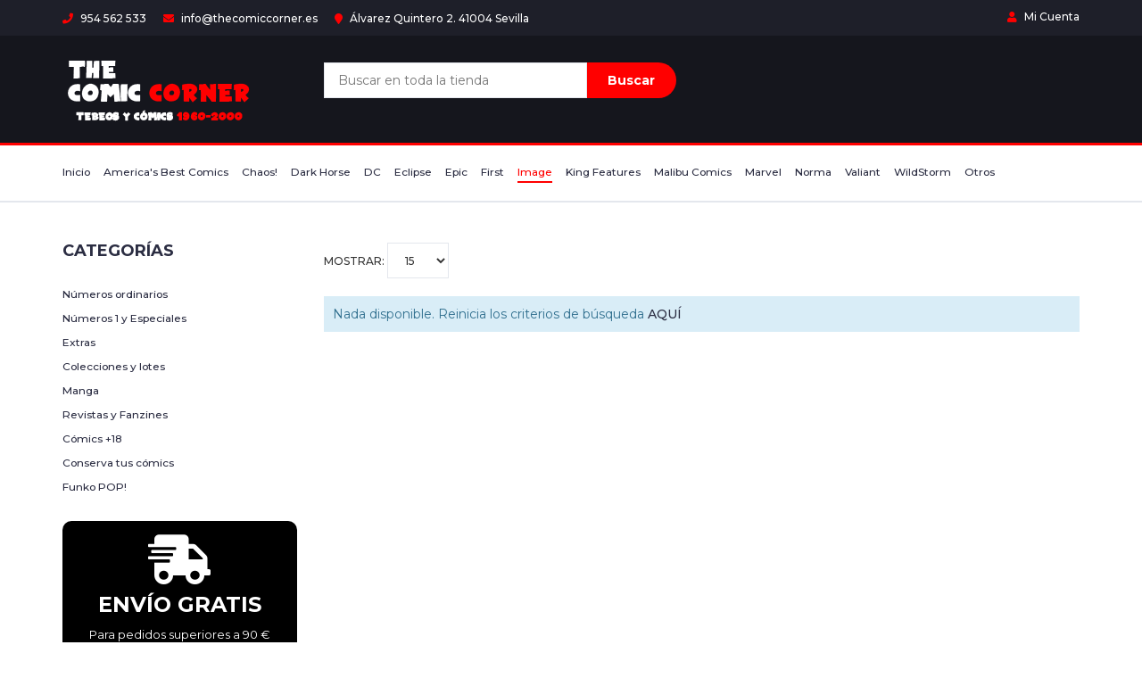

--- FILE ---
content_type: text/html; charset=UTF-8
request_url: https://www.thecomiccorner.es/index.php?s=tienda&ca=95&tag=35&col=1209
body_size: 7779
content:
<!DOCTYPE html>
<html lang="es">
	<head>
		<meta charset="utf-8">
		<meta name="viewport" content="width=device-width, initial-scale=1.0">
		<meta http-equiv="X-UA-Compatible" content="IE=edge" />
		<meta name="description" content="Tienda online especializada en cómics, todo lo que buscas de ediciones nacionales de los cómics de DC, Marvel, Eclipse, Epic..., ediciones desde 1965 a la actualidad, descatalogados y raros.">
		<meta name="keywords" content="comics,comics en sevilla,comprar comics,manga,comic europeo,merchandising,libros,novelas,figuras,comic importacion,comic en ingles,superheroes,marvel,dc comics,eclipse comics,top cow,epic comics,image comics,wildstorm comics,zinco,forum,planeta,panini-comics,tienda de comics,superman,spiderman,liga de la justicia,wonder woman,aquaman,batman,joker,iron man,vengadores,capitan america,thor,hulk">
		<meta name="robots" content="index, follow">
		<meta name="author" content="La Huerta Atómica - www.lahuertaatomica.es">
		 <!-- The above 3 meta tags *must* come first in the head; any other head content must come *after* these tags -->
		<title>The Comic Corner | Tebeos y Cómics | Sevilla</title>
		<!-- Google font -->
		<link href="https://fonts.googleapis.com/css?family=Montserrat:400,500,700" rel="stylesheet">
		<!-- Bootstrap -->
		<link type="text/css" rel="stylesheet" href="css/bootstrap.min.css"/>
		<!-- Slick -->
		<link type="text/css" rel="stylesheet" href="css/slick.css"/>
		<link type="text/css" rel="stylesheet" href="css/slick-theme.css"/>
		<!-- nouislider -->
		<link type="text/css" rel="stylesheet" href="css/nouislider.min.css"/>
		<!-- Font Awesome Icon -->
		<link rel="stylesheet" href="css/font-awesome.min.css">
		<link rel="stylesheet" href="https://use.fontawesome.com/releases/v5.5.0/css/all.css" integrity="sha384-B4dIYHKNBt8Bc12p+WXckhzcICo0wtJAoU8YZTY5qE0Id1GSseTk6S+L3BlXeVIU" crossorigin="anonymous">
		<!-- Custom stlylesheet -->
		<link type="text/css" rel="stylesheet" href="css/style.css"/>
		<link type="text/css" rel="stylesheet" href="css/lha.css"/>
		<!-- Favicon -->
		<link rel="apple-touch-icon" sizes="57x57" href="img/favicon/apple-icon-57x57.png">
		<link rel="apple-touch-icon" sizes="60x60" href="img/favicon/apple-icon-60x60.png">
		<link rel="apple-touch-icon" sizes="72x72" href="img/favicon/apple-icon-72x72.png">
		<link rel="apple-touch-icon" sizes="76x76" href="img/favicon/apple-icon-76x76.png">
		<link rel="apple-touch-icon" sizes="114x114" href="img/favicon/apple-icon-114x114.png">
		<link rel="apple-touch-icon" sizes="120x120" href="img/favicon/apple-icon-120x120.png">
		<link rel="apple-touch-icon" sizes="144x144" href="img/favicon/apple-icon-144x144.png">
		<link rel="apple-touch-icon" sizes="152x152" href="img/favicon/apple-icon-152x152.png">
		<link rel="apple-touch-icon" sizes="180x180" href="img/favicon/apple-icon-180x180.png">
		<link rel="icon" type="image/png" sizes="192x192" href="img/favicon/android-icon-192x192.png">
		<link rel="icon" type="image/png" sizes="32x32" href="img/favicon/favicon-32x32.png">
		<link rel="icon" type="image/png" sizes="96x96" href="img/favicon/favicon-96x96.png">
		<link rel="icon" type="image/png" sizes="16x16" href="img/favicon/favicon-16x16.png">
		<link rel="manifest" href="img/favicon/manifest.json">
		<meta name="msapplication-TileColor" content="#ffffff">
		<meta name="msapplication-TileImage" content="img/favicon/ms-icon-144x144.png">
		<meta name="theme-color" content="#ffffff">
		<!-- HTML5 shim and Respond.js for IE8 support of HTML5 elements and media queries -->
		<!-- WARNING: Respond.js doesn't work if you view the page via file:// -->
		<!--[if lt IE 9]>
		  <script src="https://oss.maxcdn.com/html5shiv/3.7.3/html5shiv.min.js"></script>
		  <script src="https://oss.maxcdn.com/respond/1.4.2/respond.min.js"></script>
		<![endif]-->
	</head>
	<body>
		<div id="fb-root"></div>
		<script>(function(d, s, id) {
		  var js, fjs = d.getElementsByTagName(s)[0];
		  if (d.getElementById(id)) return;
		  js = d.createElement(s); js.id = id;
		  js.src = 'https://connect.facebook.net/es_ES/sdk.js#xfbml=1&version=v3.2&appId=375264343329&autoLogAppEvents=1';
		  fjs.parentNode.insertBefore(js, fjs);
		}(document, 'script', 'facebook-jssdk'));</script>
		<!-- HEADER -->
		<header>
			<!-- TOP HEADER -->
			<div id="top-header">
				<div class="container movil-no">
					<ul class="header-links pull-left">
						<li><a href="tel:954562533"><i class="fas fa-phone"></i> 954 562 533</a></li>
						<li><a href="mailto:info@thecomiccorner.es"><i class="fas fa-envelope"></i></i> info@thecomiccorner.es</a></li>
						<li><a href="https://goo.gl/maps/je4HMiSXtx52#" target="_blank"><i class="fas fa-map-marker"></i> Álvarez Quintero 2. 41004 Sevilla</a></li>
					</ul>
					<ul class="header-links pull-right dropdown small">
												<li><a href="#" data-toggle="modal" data-target="#exampleModal"><i class="fas fa-user"></i> Mi Cuenta</a></li>
											</ul>
				</div>
			</div>
			<!-- /TOP HEADER -->
			<!-- MAIN HEADER -->
			<div id="header">
				<!-- container -->
				<div class="container">
					<!-- row -->
					<div class="row">
						<!-- LOGO -->
						<div class="col-md-3">
							<div class="header-logo">
								<a href="index.php" class="logo">
									<img src="./img/logo.png" alt="">
								</a>
							</div>
						</div>
						<!-- /LOGO -->
						<!-- SEARCH BAR -->
						<div class="col-md-6">
							<div class="header-search">
								<form method="get" action="index.php">
									<input type="hidden" name="s" value="tienda">
									<!--
									<input type="hidden" name="se" value="">
									<input type="hidden" name="ca" value="">
								-->
									<input class="input movil-100 " name="q" id="q" placeholder="Buscar en toda la tienda">
									<button class="search-btn movil-no">Buscar</button>
								</form>
							</div>
						</div>
						<!-- /SEARCH BAR -->
						<!-- ACCOUNT -->
						<div class="col-md-3 clearfix">
							<div class="header-ctn">
								<!-- Wishlist -->
																<!-- /Wishlist -->
								<!-- Cart -->
																<!-- /Cart -->
								<!-- Menu Toogle -->
								<div class="menu-toggle">
									<a href="#">
										<i class="fa fa-bars"></i>
										<span>Menu</span>
									</a>
								</div>
								<!-- /Menu Toogle -->
							</div>
						</div>
						<!-- /ACCOUNT -->
					</div>
					<!-- row -->
				</div>
				<!-- container -->
			</div>
			<!-- /MAIN HEADER -->
		</header>
		<!-- /HEADER -->
		<!-- NAVIGATION -->
		<nav id="navigation">
			<!-- container -->
			<div class="container">
				<!-- responsive-nav -->
				<div id="responsive-nav">
					<!-- NAV -->
					<ul class="main-nav nav navbar-nav small">
						<li style="margin: 0px 15px 0px 0px !important;" ><a href="index.php?s=tienda">Inicio</a></li>
												<li style="margin: 0px 15px 0px 0px !important;" >
							<a href="index.php?s=tienda&tag=60">America's Best Comics</a>
						</li>
												<li style="margin: 0px 15px 0px 0px !important;" >
							<a href="index.php?s=tienda&tag=43">Chaos!</a>
						</li>
												<li style="margin: 0px 15px 0px 0px !important;" >
							<a href="index.php?s=tienda&tag=61">Dark Horse</a>
						</li>
												<li style="margin: 0px 15px 0px 0px !important;" >
							<a href="index.php?s=tienda&tag=33">DC</a>
						</li>
												<li style="margin: 0px 15px 0px 0px !important;" >
							<a href="index.php?s=tienda&tag=30">Eclipse</a>
						</li>
												<li style="margin: 0px 15px 0px 0px !important;" >
							<a href="index.php?s=tienda&tag=29">Epic</a>
						</li>
												<li style="margin: 0px 15px 0px 0px !important;" >
							<a href="index.php?s=tienda&tag=37">First</a>
						</li>
												<li style="margin: 0px 15px 0px 0px !important;" class="active">
							<a href="index.php?s=tienda&tag=35">Image</a>
						</li>
												<li style="margin: 0px 15px 0px 0px !important;" >
							<a href="index.php?s=tienda&tag=58">King Features</a>
						</li>
												<li style="margin: 0px 15px 0px 0px !important;" >
							<a href="index.php?s=tienda&tag=56">Malibu Comics</a>
						</li>
												<li style="margin: 0px 15px 0px 0px !important;" >
							<a href="index.php?s=tienda&tag=31">Marvel</a>
						</li>
												<li style="margin: 0px 15px 0px 0px !important;" >
							<a href="index.php?s=tienda&tag=34">Norma</a>
						</li>
												<li style="margin: 0px 15px 0px 0px !important;" >
							<a href="index.php?s=tienda&tag=57">Valiant</a>
						</li>
												<li style="margin: 0px 15px 0px 0px !important;" >
							<a href="index.php?s=tienda&tag=40">WildStorm</a>
						</li>
												<li style="margin: 0px 0px 0px 0px !important;"><a href="index.php?s=tienda&otros=otros">Otros</a></li>
					</ul>
					<!-- /NAV -->
				</div>
				<!-- /responsive-nav -->
			</div>
			<!-- /container -->
		</nav>
		<!-- /NAVIGATION -->
		<!-- SECTION -->
		<!-- SECTION -->
<div class="section">
	<!-- container -->
	<div class="container">
		<!-- row -->
		<div class="row">
						<!-- ASIDE -->
			<div id="aside" class="col-md-3">
				<!-- aside Widget -->
				<div class="aside">
					<h3 class="aside-title">Categorías</h3>
					<div class="displaydesplegable">
						<form class="col-lg-12 d-sm-none" method="get" action="index.php" name="formulario">
							<div class="form-group">
								<div class="form-row">
									<input type="hidden" name="s" value="tienda">
																		<input type="hidden" name="tag" value="35">
																											<input type="hidden" name="col" value="1209">
																											<div class="col-md-6">
										<select class="form-control" name="ca" id="ca" onChange="this.form.submit()">
											<option value="0">Filtrar</option>
											<option value="71" >Números ordinarios</option>
											<option value="67" >Números 1 y Especiales</option>
											<option value="68" >Extras</option>
											<option value="69" >Colecciones y lotes</option>
											<option value="95" selected>Manga</option>
											<option value="101" >Revistas y Fanzines</option>
											<option value="97" >Cómics +18</option>
											<option value="97" >Conserva tus cómics</option>
											<option value="100" >Funko POP!</option>
										</select>
									</div>
								</div>
							</div>
						</form>
					</div>
					<div class="displaylistado">
						<p class="small"><a href="index.php?s=tienda&ca=71&tag=35&col=1209">Números ordinarios</a></p>
						<p class="small"><a href="index.php?s=tienda&ca=67&tag=35&col=1209">Números 1 y Especiales</a></p>
						<p class="small"><a href="index.php?s=tienda&ca=68&tag=35&col=1209">Extras</a></p>
						<p class="small"><a href="index.php?s=tienda&ca=69&tag=35&col=1209">Colecciones y lotes</a></p>
						<p class="small"><a href="index.php?s=tienda&ca=95&tag=35&col=1209">Manga</a></p>
						<p class="small"><a href="index.php?s=tienda&ca=101&tag=35&col=1209">Revistas y Fanzines</a></p>
						<p class="small"><a href="index.php?s=tienda&ca=97&tag=35&col=1209">Cómics +18</a></p>
						<p class="small"><a href="index.php?s=tienda&ca=105&tag=35&col=1209">Conserva tus cómics</a></p>
						<p class="small"><a href="index.php?s=tienda&ca=100&tag=35&col=1209">Funko POP!</a></p>
					</div>
					<div style="color: red; margin-top: 30px; border-radius: 10px; padding: 15px; text-align: center; background-color: #000; color: #fff">
						<div><i class="fas fa-shipping-fast fa-4x"></i><h3 style="margin-top: 10px; color: #fff;">ENVÍO GRATIS</h3><span style="font-size: 13px;">Para pedidos superiores a 90 &euro;</span></div>
					</div>
					<div style="color: red; margin-top: 30px; border: 1px solid red; border-radius: 10px; padding: 15px; font-size: 13px">
						<h4 style="text-align: center; color: red;">Guía de conservación</h4>
						<i class="fas fa-star"></i> 
						<i class="far fa-star"></i> 
						<i class="far fa-star"></i> 
						<i class="far fa-star"></i> 
						<i class="far fa-star"></i> <span class="small">Defectuoso (0.5 a 2)</span><br>
						<i class="fas fa-star"></i> 
						<i class="fas fa-star"></i> 
						<i class="far fa-star"></i> 
						<i class="far fa-star"></i> 
						<i class="far fa-star"></i> <span class="small">Algún defecto (2.5 a 4.5)</span>
						<br>
						<i class="fas fa-star"></i> 
						<i class="fas fa-star"></i> 
						<i class="fas fa-star"></i> 
						<i class="far fa-star"></i> 
						<i class="far fa-star"></i> <span class="small">Normal (5 a 7.5)</span>
						<br>
						<i class="fas fa-star"></i> 
						<i class="fas fa-star"></i> 
						<i class="fas fa-star"></i> 
						<i class="fas fa-star"></i> 
						<i class="far fa-star"></i> <span class="small">Bueno (8 a 9.4)</span>
						<br>
						<i class="fas fa-star"></i> 
						<i class="fas fa-star"></i> 
						<i class="fas fa-star"></i> 
						<i class="fas fa-star"></i> 
						<i class="fas fa-star"></i> <span class="small">Muy bueno (9.6 a 9.9)</span>
						<p class="text-center" style="margin: 10px 0 0 0; font-size: 12px;">Calificaciones basadas en <a href="https://www.cgccomics.com/comic-grading/grading-scale/" target="_blank">CGC</a></p>
					</div>
				</div>
				<!-- /aside Widget -->
				<!-- aside Widget -->
								<div class="aside">
					<h3 class="aside-title">Colecciones</h3>
					<div class="displaydesplegable">
						<form class="col-lg-12 d-sm-none" method="get" action="index.php" name="formulario">
							<div class="form-group">
								<div class="form-row">
									<input type="hidden" name="s" value="tienda">
																		<input type="hidden" name="tag" value="35">
																											<input type="hidden" name="col" value="1209">
																											<div class="col-md-6 m-0 mr-1 p-0">
										<select class="form-control text-sm mb-1" name="col" id="col" onChange="this.form.submit()">
											<option value="0">Filtrar por colecciones</option>
																						<option value="263" >
											Ascensión. Ivrea 2000											</option>
																						<option value="1192" >
											Ascension. Planeta DeAgostini 2000											</option>
																						<option value="1193" >
											Astro City v2. World Comics 1999											</option>
																						<option value="1211" >
											Astro City. World Comics 1997											</option>
																						<option value="267" >
											Badrock and Company. World Comics 1996											</option>
																						<option value="268" >
											Battle Chasers: El Retorno. Planeta DeAgostini 2002											</option>
																						<option value="1195" >
											Black & White. World Comics 1996											</option>
																						<option value="822" >
											Blood Pool. World Comics 1997											</option>
																						<option value="984" >
											Bloodwulf. World Comics 1996											</option>
																						<option value="1196" >
											Brigade. World Comics 1955											</option>
																						<option value="999" >
											Codename: Stryke Force. World Comics 1995											</option>
																						<option value="894" >
											Colección Prestigio v2. Forum 1995											</option>
																						<option value="458" >
											Curse of The Spawn. World Comics 1997											</option>
																						<option value="276" >
											Cyberforce / Codename: Stryke Force. World Comics 1996											</option>
																						<option value="277" >
											Cyberforce Orígenes. Cyblade. World Comics 1995											</option>
																						<option value="275" >
											Cyberforce. World Comics 1994											</option>
																						<option value="991" >
											Darkminds v2. Planeta DeAgostini 2004											</option>
																						<option value="1185" >
											Darkminds. Planeta DeAgostini 2001											</option>
																						<option value="459" >
											Deathblow II. World Comics 1996											</option>
																						<option value="975" >
											Defcon 4. World Comics 1997											</option>
																						<option value="1210" >
											Desperadoes. World Comics 1999											</option>
																						<option value="284" >
											DV8. World Comics 1997											</option>
																						<option value="347" >
											Especiales Image. World Comics 1996											</option>
																						<option value="1006" >
											Extreme Sacrifice. World Comics 1997											</option>
																						<option value="290" >
											Fathom. Killian's Tide. Planeta DeAgostini 2002											</option>
																						<option value="978" >
											Fathom. Planeta DeAgostini 2000											</option>
																						<option value="571" >
											Felon. Planeta DeAgostini 2003											</option>
																						<option value="461" >
											Fire From Heaven. World Comics 1997											</option>
																						<option value="648" >
											Imageplus. World Comics 1995											</option>
																						<option value="817" >
											Kin. Planeta DeAgostini 2001											</option>
																						<option value="852" >
											Micronautas. Aleta/Recerca 2006											</option>
																						<option value="979" >
											Midnight Nation. Planeta DeAgostini 2002											</option>
																						<option value="592" >
											New Men. World Comics 1995											</option>
																						<option value="591" >
											Noble Causes. Planeta DeAgostini 2003											</option>
																						<option value="896" >
											Powers. Planeta DeAgostini 2002											</option>
																						<option value="587" >
											Prophet. World Comics 1995											</option>
																						<option value="980" >
											Ripclaw v2. World Comics 1996											</option>
																						<option value="319" >
											Ripclaw. World Comics 1996											</option>
																						<option value="1209" selected>
											Rising Stars. Planeta DeAgostini 2000											</option>
																						<option value="1007" >
											Sam & Twitch v2. World Comics 2002											</option>
																						<option value="1008" >
											Sam & Twitch. World Comics 2000											</option>
																						<option value="322" >
											Savage Dragon. Aleta 2004											</option>
																						<option value="456" >
											Shadows of Spawn. Planeta DeAgostini 2000											</option>
																						<option value="977" >
											Shattered Image. World Comics 1997											</option>
																						<option value="509" >
											Shock Rockets. Dolmen 2001											</option>
																						<option value="1167" >
											Spawn v2. World Comics 2002											</option>
																						<option value="327" >
											Spawn. The Dark Ages. World Comics 2001											</option>
																						<option value="457" >
											Spawn. The Undead. World Comics 2001											</option>
																						<option value="1145" >
											Spawn. Vid 1998											</option>
																						<option value="326" >
											Spawn. World Comics 1994											</option>
																						<option value="331" >
											Supreme. World Comics 1995											</option>
																						<option value="1165" >
											Tales of the Witchblade. Planeta DeAgostini 2000											</option>
																						<option value="345" >
											Team Youngblood. World Comics 1995											</option>
																						<option value="1003" >
											Tech Jacket. Aleta 2004											</option>
																						<option value="1187" >
											The Creech. World Comics 1998											</option>
																						<option value="658" >
											The Darkness. Ivrea 1998											</option>
																						<option value="279" >
											The Darkness. Planeta DeAgostini 2000											</option>
																						<option value="565" >
											The Deadly Duo. World Comics 1996											</option>
																						<option value="323" >
											The Savage Dragon. World Comics 1994											</option>
																						<option value="1012" >
											The Tenth v2. World Comics 1999											</option>
																						<option value="1208" >
											The Tenth. World Comics 1998											</option>
																						<option value="337" >
											Violent Messiahs. Planeta DeAgostini 2003											</option>
																						<option value="1166" >
											Warlands. Planeta DeAgostini 2001											</option>
																						<option value="812" >
											Weapon Zero. World Comics 1997											</option>
																						<option value="463" >
											WildC.A.T.S. World Comics 1994											</option>
																						<option value="1164" >
											Witchblade. Ivrea 1998											</option>
																						<option value="657" >
											Witchblade. Ivrea 1999											</option>
																						<option value="338" >
											Witchblade. World Comics 1997											</option>
																						<option value="573" >
											Youngblood / X-Force. Planeta DeAgostini 1997											</option>
																						<option value="344" >
											Youngblood. World Comics 1994											</option>
																					</select>
									</div>
								</div>
							</div>
						</form>
					</div>
					<div class="displaylistado">
													<p class="small"><a href="index.php?s=tienda&ca=95&tag=35&col=263">Ascensión. Ivrea 2000</a></p>
													<p class="small"><a href="index.php?s=tienda&ca=95&tag=35&col=1192">Ascension. Planeta DeAgostini 2000</a></p>
													<p class="small"><a href="index.php?s=tienda&ca=95&tag=35&col=1193">Astro City v2. World Comics 1999</a></p>
													<p class="small"><a href="index.php?s=tienda&ca=95&tag=35&col=1211">Astro City. World Comics 1997</a></p>
													<p class="small"><a href="index.php?s=tienda&ca=95&tag=35&col=267">Badrock and Company. World Comics 1996</a></p>
													<p class="small"><a href="index.php?s=tienda&ca=95&tag=35&col=268">Battle Chasers: El Retorno. Planeta DeAgostini 2002</a></p>
													<p class="small"><a href="index.php?s=tienda&ca=95&tag=35&col=1195">Black & White. World Comics 1996</a></p>
													<p class="small"><a href="index.php?s=tienda&ca=95&tag=35&col=822">Blood Pool. World Comics 1997</a></p>
													<p class="small"><a href="index.php?s=tienda&ca=95&tag=35&col=984">Bloodwulf. World Comics 1996</a></p>
													<p class="small"><a href="index.php?s=tienda&ca=95&tag=35&col=1196">Brigade. World Comics 1955</a></p>
													<p class="small"><a href="index.php?s=tienda&ca=95&tag=35&col=999">Codename: Stryke Force. World Comics 1995</a></p>
													<p class="small"><a href="index.php?s=tienda&ca=95&tag=35&col=894">Colección Prestigio v2. Forum 1995</a></p>
													<p class="small"><a href="index.php?s=tienda&ca=95&tag=35&col=458">Curse of The Spawn. World Comics 1997</a></p>
													<p class="small"><a href="index.php?s=tienda&ca=95&tag=35&col=276">Cyberforce / Codename: Stryke Force. World Comics 1996</a></p>
													<p class="small"><a href="index.php?s=tienda&ca=95&tag=35&col=277">Cyberforce Orígenes. Cyblade. World Comics 1995</a></p>
													<p class="small"><a href="index.php?s=tienda&ca=95&tag=35&col=275">Cyberforce. World Comics 1994</a></p>
													<p class="small"><a href="index.php?s=tienda&ca=95&tag=35&col=991">Darkminds v2. Planeta DeAgostini 2004</a></p>
													<p class="small"><a href="index.php?s=tienda&ca=95&tag=35&col=1185">Darkminds. Planeta DeAgostini 2001</a></p>
													<p class="small"><a href="index.php?s=tienda&ca=95&tag=35&col=459">Deathblow II. World Comics 1996</a></p>
													<p class="small"><a href="index.php?s=tienda&ca=95&tag=35&col=975">Defcon 4. World Comics 1997</a></p>
													<p class="small"><a href="index.php?s=tienda&ca=95&tag=35&col=1210">Desperadoes. World Comics 1999</a></p>
													<p class="small"><a href="index.php?s=tienda&ca=95&tag=35&col=284">DV8. World Comics 1997</a></p>
													<p class="small"><a href="index.php?s=tienda&ca=95&tag=35&col=347">Especiales Image. World Comics 1996</a></p>
													<p class="small"><a href="index.php?s=tienda&ca=95&tag=35&col=1006">Extreme Sacrifice. World Comics 1997</a></p>
													<p class="small"><a href="index.php?s=tienda&ca=95&tag=35&col=290">Fathom. Killian's Tide. Planeta DeAgostini 2002</a></p>
													<p class="small"><a href="index.php?s=tienda&ca=95&tag=35&col=978">Fathom. Planeta DeAgostini 2000</a></p>
													<p class="small"><a href="index.php?s=tienda&ca=95&tag=35&col=571">Felon. Planeta DeAgostini 2003</a></p>
													<p class="small"><a href="index.php?s=tienda&ca=95&tag=35&col=461">Fire From Heaven. World Comics 1997</a></p>
													<p class="small"><a href="index.php?s=tienda&ca=95&tag=35&col=648">Imageplus. World Comics 1995</a></p>
													<p class="small"><a href="index.php?s=tienda&ca=95&tag=35&col=817">Kin. Planeta DeAgostini 2001</a></p>
													<p class="small"><a href="index.php?s=tienda&ca=95&tag=35&col=852">Micronautas. Aleta/Recerca 2006</a></p>
													<p class="small"><a href="index.php?s=tienda&ca=95&tag=35&col=979">Midnight Nation. Planeta DeAgostini 2002</a></p>
													<p class="small"><a href="index.php?s=tienda&ca=95&tag=35&col=592">New Men. World Comics 1995</a></p>
													<p class="small"><a href="index.php?s=tienda&ca=95&tag=35&col=591">Noble Causes. Planeta DeAgostini 2003</a></p>
													<p class="small"><a href="index.php?s=tienda&ca=95&tag=35&col=896">Powers. Planeta DeAgostini 2002</a></p>
													<p class="small"><a href="index.php?s=tienda&ca=95&tag=35&col=587">Prophet. World Comics 1995</a></p>
													<p class="small"><a href="index.php?s=tienda&ca=95&tag=35&col=980">Ripclaw v2. World Comics 1996</a></p>
													<p class="small"><a href="index.php?s=tienda&ca=95&tag=35&col=319">Ripclaw. World Comics 1996</a></p>
													<p class="small"><a href="index.php?s=tienda&ca=95&tag=35&col=1209">Rising Stars. Planeta DeAgostini 2000</a></p>
													<p class="small"><a href="index.php?s=tienda&ca=95&tag=35&col=1007">Sam & Twitch v2. World Comics 2002</a></p>
													<p class="small"><a href="index.php?s=tienda&ca=95&tag=35&col=1008">Sam & Twitch. World Comics 2000</a></p>
													<p class="small"><a href="index.php?s=tienda&ca=95&tag=35&col=322">Savage Dragon. Aleta 2004</a></p>
													<p class="small"><a href="index.php?s=tienda&ca=95&tag=35&col=456">Shadows of Spawn. Planeta DeAgostini 2000</a></p>
													<p class="small"><a href="index.php?s=tienda&ca=95&tag=35&col=977">Shattered Image. World Comics 1997</a></p>
													<p class="small"><a href="index.php?s=tienda&ca=95&tag=35&col=509">Shock Rockets. Dolmen 2001</a></p>
													<p class="small"><a href="index.php?s=tienda&ca=95&tag=35&col=1167">Spawn v2. World Comics 2002</a></p>
													<p class="small"><a href="index.php?s=tienda&ca=95&tag=35&col=327">Spawn. The Dark Ages. World Comics 2001</a></p>
													<p class="small"><a href="index.php?s=tienda&ca=95&tag=35&col=457">Spawn. The Undead. World Comics 2001</a></p>
													<p class="small"><a href="index.php?s=tienda&ca=95&tag=35&col=1145">Spawn. Vid 1998</a></p>
													<p class="small"><a href="index.php?s=tienda&ca=95&tag=35&col=326">Spawn. World Comics 1994</a></p>
													<p class="small"><a href="index.php?s=tienda&ca=95&tag=35&col=331">Supreme. World Comics 1995</a></p>
													<p class="small"><a href="index.php?s=tienda&ca=95&tag=35&col=1165">Tales of the Witchblade. Planeta DeAgostini 2000</a></p>
													<p class="small"><a href="index.php?s=tienda&ca=95&tag=35&col=345">Team Youngblood. World Comics 1995</a></p>
													<p class="small"><a href="index.php?s=tienda&ca=95&tag=35&col=1003">Tech Jacket. Aleta 2004</a></p>
													<p class="small"><a href="index.php?s=tienda&ca=95&tag=35&col=1187">The Creech. World Comics 1998</a></p>
													<p class="small"><a href="index.php?s=tienda&ca=95&tag=35&col=658">The Darkness. Ivrea 1998</a></p>
													<p class="small"><a href="index.php?s=tienda&ca=95&tag=35&col=279">The Darkness. Planeta DeAgostini 2000</a></p>
													<p class="small"><a href="index.php?s=tienda&ca=95&tag=35&col=565">The Deadly Duo. World Comics 1996</a></p>
													<p class="small"><a href="index.php?s=tienda&ca=95&tag=35&col=323">The Savage Dragon. World Comics 1994</a></p>
													<p class="small"><a href="index.php?s=tienda&ca=95&tag=35&col=1012">The Tenth v2. World Comics 1999</a></p>
													<p class="small"><a href="index.php?s=tienda&ca=95&tag=35&col=1208">The Tenth. World Comics 1998</a></p>
													<p class="small"><a href="index.php?s=tienda&ca=95&tag=35&col=337">Violent Messiahs. Planeta DeAgostini 2003</a></p>
													<p class="small"><a href="index.php?s=tienda&ca=95&tag=35&col=1166">Warlands. Planeta DeAgostini 2001</a></p>
													<p class="small"><a href="index.php?s=tienda&ca=95&tag=35&col=812">Weapon Zero. World Comics 1997</a></p>
													<p class="small"><a href="index.php?s=tienda&ca=95&tag=35&col=463">WildC.A.T.S. World Comics 1994</a></p>
													<p class="small"><a href="index.php?s=tienda&ca=95&tag=35&col=1164">Witchblade. Ivrea 1998</a></p>
													<p class="small"><a href="index.php?s=tienda&ca=95&tag=35&col=657">Witchblade. Ivrea 1999</a></p>
													<p class="small"><a href="index.php?s=tienda&ca=95&tag=35&col=338">Witchblade. World Comics 1997</a></p>
													<p class="small"><a href="index.php?s=tienda&ca=95&tag=35&col=573">Youngblood / X-Force. Planeta DeAgostini 1997</a></p>
													<p class="small"><a href="index.php?s=tienda&ca=95&tag=35&col=344">Youngblood. World Comics 1994</a></p>
											</div>
				</div>
								<!-- /aside Widget -->
				<!-- aside Widget -->
				<!--
				<div class="aside">
					<h3 class="aside-title">Price</h3>
					<div class="price-filter">
						<div id="price-slider"></div>
						<div class="input-number price-min">
							<input id="price-min" type="number">
							<span class="qty-up">+</span>
							<span class="qty-down">-</span>
						</div>
						<span>-</span>
						<div class="input-number price-max">
							<input id="price-max" type="number">
							<span class="qty-up">+</span>
							<span class="qty-down">-</span>
						</div>
					</div>
				</div>
				-->
				<!-- /aside Widget -->
			</div>
			<!-- /ASIDE -->
			<!-- STORE -->
			<div id="store" class="col-md-9">
				<!-- store top filter -->
				<div class="store-filter clearfix">
					<div class="store-sort">
						<!--<label>
							Sort By:
							<select class="input-select">
								<option value="0">Popular</option>
								<option value="1">Position</option>
							</select>
						</label>-->
						<form method="get" action="index.php" name="formulario">
							<input type="hidden" name="s" value="tienda">
																						<input type="hidden" name="ca" value="95">
																						<input type="hidden" name="tag" value="35">
																						<input type="hidden" name="col" value="1209">
																							<label>Mostrar:
								<select class="input-select" name="show" id="show" onChange="this.form.submit()">
									<option value="15">15</option>
									<option value="30">30</option>
									<option value="45">45</option>
								</select>
															</label>
						</form>								
					</div>
				</div>
				<!-- /store top filter -->
				<!-- store products -->
															<p class="alert-info" style="padding: 10px;">Nada disponible. Reinicia los criterios de búsqueda <a href="index.php?s=tienda">AQUÍ</a></p>
												</div>
			<!-- /STORE -->
		</div>
		<!-- /row -->
	</div>
	<!-- /container -->
</div>
<!-- /SECTION -->		<!-- /SECTION -->
		<!-- NEWSLETTER -->
		<div id="newsletter" class="section">
			<!-- container -->
			<div class="container">
				<!-- row -->
				<div class="row">
					<div class="col-md-12">
						<div class="newsletter">
							<ul class="newsletter-follow">
								<li>
									<a href="https://www.facebook.com/thecomiccornersevilla/" target="_blank"><i class="fab fa-facebook-f fa-lg"></i></a>
								</li>
								<li>
									<a href="https://twitter.com/TheComicCornerS" target="_blank"><i class="fab fa-twitter fa-lg"></i></a>
								</li>
								<!--<li>
									<a href="https://www.instagram.com/numispliego/" target="_blank"><i class="fab fa-instagram fa-lg"></i></a>
								</li>
								<li>
									<a href="https://plus.google.com/+NumismaticaPliegoSevilla" target="_blank"><i class="fab fa-google-plus-g fa-lg"></i></i></a>
								</li>-->
							</ul>
						</div>
					</div>
				</div>
				<!-- /row -->
			</div>
			<!-- /container -->
		</div>
		<!-- /NEWSLETTER -->
		<!-- FOOTER -->
		<footer id="footer">
			<!-- top footer -->
			<div class="section">
				<!-- container -->
				<div class="container">
					<!-- row -->
					<div class="row">
						<div class="col-md-6 col-xs-12">
							<div class="footer">
								<h3 class="footer-title">Somos...</h3>
								<p><strong>... The Comic Corner</strong> forma parte de <strong>PLIEGO - Numismática y Coleccionismo, S.L.</strong>, grupo dedicado al coleccionismo desde 1974.</p>
								<ul class="footer-links">
									<li><a href="https://goo.gl/maps/je4HMiSXtx52#" target="_blank"><i class="fa fa-map-marker"></i>Álvarez Quintero, 2 · Sevilla</a></li>
									<li><a href="tel:954562533"><i class="fa fa-phone"></i>954 562 533</a></li>
									<li><a href="mailto:info@thecomiccorner.es"><i class="fa fa-envelope"></i>info@thecomiccorner.es</a></li>
								</ul>
							</div>
						</div>
						<!--
						<div class="col-md-3 col-xs-6">
							<div class="footer">
								<h3 class="footer-title">Servicios</h3>
								<ul class="footer-links">
									<li><a href="#">My Account</a></li>
									<li><a href="#">View Cart</a></li>
									<li><a href="#">Wishlist</a></li>
									<li><a href="#">Track My Order</a></li>
									<li><a href="#">Help</a></li>
								</ul>
							</div>
						</div>
						-->
						<div class="clearfix visible-xs"></div>
						<div class="col-md-3 col-xs-6">
							<div class="footer">
								<h3 class="footer-title">Info</h3>
								<ul class="footer-links">
									<li><a href="index.php?s=avisos&txt=qs">Quiénes somos</a></li>
									<li><a href="index.php?s=avisos&txt=cg">Condiciones</a></li>
									<li><a href="index.php?s=avisos&txt=pp">Privacidad</a></li>
									<li><a href="index.php?s=avisos&txt=al">Aviso Legal</a></li>
								</ul>
							</div>
						</div>
						<div class="col-md-3 col-xs-6">
							<div class="footer footer-micuenta">
								<h3 class="footer-title">Mi cuenta</h3>
								<ul class="footer-links">
																		<li><a href="#" data-toggle="modal" data-target="#exampleModal">Mi Cuenta</a></li>
																																			</ul>
							</div>
						</div>
						<div class="col-md-3 col-xs-6">
							<div class="footer">
								<data data-token="e4fcfe9038723f9bbe3f57a507fb2c34" class="mj-w-data" data-apikey="38XV" data-w-id="9Xi" data-lang="es_ES" data-base="https://email-marketing.ionos.es" data-width="640" data-height="447" data-statics="statics"></data>
								<div class="mj-w-button mj-w-btn" data-token="e4fcfe9038723f9bbe3f57a507fb2c34" style="font-family: Ubuntu, Helvetica; color: white; padding: 0 25px; background-color: #ff0000; text-align: center; vertical-align: middle; display: inline-block; border-radius: 3px;">
									<div style="display: table; height: 45px;">
										<div style="display: table-cell; vertical-align: middle;">
											<div class="mj-w-button-content" style="font-family:Ubuntu, Helvetica; display: inline-block; text-align: center; font-size: 13px; vertical-align: middle;"><b>¡SUSCRÍBETE AL BOLETÍN!</b></div>
										</div>
									</div>
								</div>
								<script type="text/javascript" src="https://email-marketing.ionos.es/statics/js/widget.modal.js"></script>
							</div>
						</div>
					</div>
					<!-- /row -->
				</div>
				<!-- /container -->
			</div>
			<!-- /top footer -->
			<!-- bottom footer -->
			<div id="bottom-footer" class="section">
				<div class="container">
					<!-- row -->
					<div class="row">
						<div class="col-md-12 text-center">
							<ul class="footer-payments">
								<li><i class="fab fa-cc-visa fa-2x"></i></li>
								<li><i class="fab fa-cc-mastercard fa-2x"></i></li>
								<li><i class="fab fa-cc-amex fa-2x"></i></li>
								<li><i class="fab fa-cc-paypal fa-2x"></i></li>
							</ul>
							<span class="copyright">
								<!-- Link back to Colorlib can't be removed. Template is licensed under CC BY 3.0. -->
								Copyright &copy; <script>document.write(new Date().getFullYear());</script> Todos los derechos reservados | Diseño <a href="https://www.lahuertaatomica.es" target="_blank" class="text-primary">La Huerta Atómica</a> & <a href="https://colorlib.com" target="_blank" class="text-primary">Colorlib</a>
							<!-- Link back to Colorlib can't be removed. Template is licensed under CC BY 3.0. -->
							</span>
						</div>
					</div>
						<!-- /row -->
				</div>
				<!-- /container -->
			</div>
			<!-- /bottom footer -->
		</footer>
		<!-- /FOOTER -->
		<!-- Modal -->
		<div class="modal fade" id="exampleModal" tabindex="-1" role="dialog" aria-labelledby="exampleModalLabel" aria-hidden="true">
			<div class="modal-dialog" role="document">
				<div class="modal-content">
					<div class="modal-header">
						<h5 class="modal-title" id="exampleModalLabel">Acceso usuario registrado</h5>
						<hr>
						<p class="alert-info small" style="padding: 10px;">Si ya tienes cuenta de usuario en <strong>www.pliego.eu</strong> puedes usarla para acceder a esta web, y si no la tienes, podrás crearla directamente al realizar tu primer pedido</p>
					</div>
					<div class="modal-body">
						<form method="post" action="login.php">
							<div class="form-group">
								<label class="sr-only" for="user">Email *</label>
								<input type="email" id="user" name="user" class="form-control email" placeholder="Email">
							</div>
							<div class="form-group">
								<label class="sr-only" for="pass">Password</label>
								<input type="password" id="pass" name="pass" class="form-control password" placeholder="Password">
							</div>
							<div class="form-group">
															</div>
							<button type="submit" class="btn btn-primary">Login</button>
						</form>
						<hr>
						<small><a href="index.php?s=recovery">He olvidado mi contraseña</a></small>
						<button type="button" class="close" data-dismiss="modal" aria-label="Close">
						 	<span aria-hidden="true">&times;</span>
						</button>
					</div>
				</div>
			</div>
		</div>
		<!-- MODAL-->
		<!-- jQuery Plugins -->
		<script src="js/jquery.min.js"></script>
		<script src="js/bootstrap.min.js"></script>
		<script src="js/slick.min.js"></script>
		<script src="js/nouislider.min.js"></script>
		<script src="js/jquery.zoom.min.js"></script>
		<script src="js/main.js"></script>
	</body>
</html>


--- FILE ---
content_type: text/css
request_url: https://www.thecomiccorner.es/css/style.css
body_size: 39678
content:
/*
Template Name: Electro - HTML Ecommerce Template
Author: yaminncco

Colors:
	Body 		: #333
	Headers 	: #2B2D42
	Primary 	: #FF0000
	Dark 		: #15161D ##1E1F29
	Grey 		: #E4E7ED #FBFBFC #8D99AE #B9BABC

Fonts: Montserrat

Table OF Contents
------------------------------------
1 > GENERAL
------ Typography
------ Buttons
------ Inputs
------ Sections
------ Breadcrumb
2 > HEADER
------ Top header
------ Logo
------ Search
------ Cart
3 > NAVIGATION
------ Main nav
------ Responsive Nav
4 > CATEGORY SHOP
5 > HOT DEAL
6 > PRODUCT
------ Product
------ Widget product
------ Product slick
7 > STORE PAGE
------ Aside
------ Store
8 > PRODUCT DETAILS PAGE
------ Product view
------ Product details
------ Product tab
9 > CHECKOUT PAGE
10 > NEWSLETTER
11 > FOOTER
11 > SLICK STYLE
12 > RESPONSIVE
------------------------------------*/

/*=========================================================
	01 -> GENERAL
===========================================================*/

/*----------------------------*\
	Typography
\*----------------------------*/

body {
  font-family: 'Montserrat', sans-serif;
  font-weight: 400;
  color: #333;
}

h1, h2, h3, h4, h5, h6 {
  color: #2B2D42;
  font-weight: 700;
  margin: 0 0 10px;
}

a {
  color: #2B2D42;
  font-weight: 500;
  -webkit-transition: 0.2s color;
  transition: 0.2s color;
}

a:hover, a:focus {
  color: #FF0000;
  text-decoration: none;
  outline: none;
}

ul, ol {
  margin: 0;
  padding: 0;
  list-style: none
}

/*----------------------------*\
	Buttons
\*----------------------------*/

.primary-btn {
  display: inline-block;
  padding: 12px 30px;
  background-color: #FF0000;
  border: none;
  border-radius: 40px;
  color: #FFF;
  text-transform: uppercase;
  font-weight: 700;
  text-align: center;
  -webkit-transition: 0.2s all;
  transition: 0.2s all;
}

.primary-btn:hover, .primary-btn:focus {
  opacity: 0.9;
  color: #FFF;
}

/*----------------------------*\
	Inputs
\*----------------------------*/

/*-- Text input --*/

.input {
  height: 40px;
  padding: 0px 15px;
  border: 1px solid #E4E7ED;
  background-color: #FFF;
  width: 100%;
}

textarea.input {
  padding: 15px;
  min-height: 90px;
}

/*-- Number input --*/

.input-number {
  position: relative;
}

.input-number input[type="number"]::-webkit-inner-spin-button, .input-number input[type="number"]::-webkit-outer-spin-button {
  -webkit-appearance: none;
  margin: 0;
}

.input-number input[type="number"] {
  -moz-appearance: textfield;
  height: 40px;
  width: 100%;
  border: 1px solid #E4E7ED;
  background-color: #FFF;
  padding: 0px 35px 0px 15px;
}

.input-number .qty-up, .input-number .qty-down {
  position: absolute;
  display: block;
  width: 20px;
  height: 20px;
  border: 1px solid #E4E7ED;
  background-color: #FFF;
  text-align: center;
  font-weight: 700;
  cursor: pointer;
  -webkit-user-select: none;
  -moz-user-select: none;
  -ms-user-select: none;
  user-select: none;
}

.input-number .qty-up {
  right: 0;
  top: 0;
  border-bottom: 0px;
}

.input-number .qty-down {
  right: 0;
  bottom: 0;
}

.input-number .qty-up:hover, .input-number .qty-down:hover {
  background-color: #E4E7ED;
  color: #FF0000;
}

/*-- Select input --*/

.input-select {
  padding: 0px 15px;
  background: #FFF;
  border: 1px solid #E4E7ED;
  height: 40px;
}

/*-- checkbox & radio input --*/

.input-radio, .input-checkbox {
  position: relative;
  display: block;
}

.input-radio input[type="radio"]:not(:checked), .input-radio input[type="radio"]:checked, .input-checkbox input[type="checkbox"]:not(:checked), .input-checkbox input[type="checkbox"]:checked {
  position: absolute;
  margin-left: -9999px;
  visibility: hidden;
}

.input-radio label, .input-checkbox label {
  font-weight: 500;
  min-height: 20px;
  padding-left: 20px;
  margin-bottom: 5px;
  cursor: pointer;
}

.input-radio input[type="radio"]+label span, .input-checkbox input[type="checkbox"]+label span {
  position: absolute;
  left: 0px;
  top: 4px;
  width: 14px;
  height: 14px;
  border: 2px solid #E4E7ED;
  background: #FFF;
}

.input-radio input[type="radio"]+label span {
  border-radius: 50%;
}

.input-radio input[type="radio"]+label span:after {
  content: "";
  position: absolute;
  left: 50%;
  top: 50%;
  -webkit-transform: translate(-50%, -50%) scale(0);
  -ms-transform: translate(-50%, -50%) scale(0);
  transform: translate(-50%, -50%) scale(0);
  background-color: #FFF;
  width: 4px;
  height: 4px;
  border-radius: 50%;
  opacity: 0;
  -webkit-transition: all 0.2s;
  transition: all 0.2s;
}

.input-checkbox input[type="checkbox"]+label span:after {
  content: '✔';
  position: absolute;
  top: -2px;
  left: 1px;
  font-size: 10px;
  color: #FFF;
  opacity: 0;
  -webkit-transform: scale(0);
  -ms-transform: scale(0);
  transform: scale(0);
  -webkit-transition: all 0.2s;
  transition: all 0.2s;
}

.input-radio input[type="radio"]:checked+label span, .input-checkbox input[type="checkbox"]:checked+label span {
  background-color: #FF0000;
  border-color: #FF0000;
}

.input-radio input[type="radio"]:checked+label span:after {
  opacity: 1;
  -webkit-transform: translate(-50%, -50%) scale(1);
  -ms-transform: translate(-50%, -50%) scale(1);
  transform: translate(-50%, -50%) scale(1);
}

.input-checkbox input[type="checkbox"]:checked+label span:after {
  opacity: 1;
  -webkit-transform: scale(1);
  -ms-transform: scale(1);
  transform: scale(1);
}

.input-radio .caption, .input-checkbox .caption {
  margin-top: 5px;
  max-height: 0;
  overflow: hidden;
  -webkit-transition: 0.3s max-height;
  transition: 0.3s max-height;
}

.input-radio input[type="radio"]:checked~.caption, .input-checkbox input[type="checkbox"]:checked~.caption {
  max-height: 800px;
}

/*----------------------------*\
	Section
\*----------------------------*/

.section {
  padding-top: 30px;
  padding-bottom: 30px;
}

.section-title {
  position: relative;
  margin-bottom: 30px;
  margin-top: 15px;
}

.section-title .title {
  display: inline-block;
  text-transform: uppercase;
  margin: 0px;
}

.section-title .section-nav {
  float: right;
}

.section-title .section-nav .section-tab-nav {
  display: inline-block;
}

.section-tab-nav li {
  display: inline-block;
  margin-right: 15px;
}

.section-tab-nav li:last-child {
  margin-right: 0px;
}

.section-tab-nav li a {
  font-weight: 700;
  color: #8D99AE;
}

.section-tab-nav li a:after {
  content: "";
  display: block;
  width: 0%;
  height: 2px;
  background-color: #FF0000;
  -webkit-transition: 0.2s all;
  transition: 0.2s all;
}

.section-tab-nav li.active a {
  color: #FF0000;
}

.section-tab-nav li a:hover:after, .section-tab-nav li a:focus:after, .section-tab-nav li.active a:after {
  width: 100%;
}

.section-title .section-nav .products-slick-nav {
  top: 0px;
  right: 0px;
}

/*----------------------------*\
	Breadcrumb
\*----------------------------*/

#breadcrumb {
  padding: 30px 0px;
  background: #FBFBFC;
  border-bottom: 1px solid #E4E7ED;
  margin-bottom: 30px;
}

#breadcrumb .breadcrumb-header {
  display: inline-block;
  margin-top: 0px;
  margin-bottom: 0px;
  margin-right: 15px;
  text-transform: uppercase;
}

#breadcrumb .breadcrumb-tree {
  display: inline-block;
}

#breadcrumb .breadcrumb-tree li {
  display: inline-block;
  font-size: 12px;
  font-weight: 500;
  text-transform: uppercase;
}

#breadcrumb .breadcrumb-tree li+li {
  margin-left: 10px;
}

#breadcrumb .breadcrumb-tree li+li:before {
  content: '/';
  display: inline-block;
  color: #8D99AE;
  margin-right: 10px;
}

#breadcrumb .breadcrumb-tree li a {
  color: #8D99AE;
}

#breadcrumb .breadcrumb-tree li a:hover {
  color: #FF0000;
}

/*=========================================================
	02 -> HEADER
===========================================================*/

/*----------------------------*\
	Top header
\*----------------------------*/

#top-header {
  padding-top: 10px;
  padding-bottom: 10px;
  background-color: #1E1F29;
}

.header-links li {
  display: inline-block;
  margin-right: 15px;
  font-size: 12px;
}

.header-links li:last-child {
  margin-right: 0px;
}

.header-links li a {
  color: #FFF;
}

.header-links li a:hover {
  color: #FF0000;
}

.header-links li i {
  color: #FF0000;
  margin-right: 5px;
}

/*----------------------------*\
	Logo
\*----------------------------*/

#header {
  padding-top: 15px;
  padding-bottom: 15px;
  background-color: #15161D;
}

.header-logo {
  float: left;
}

.header-logo .logo img {
  display: block;
}

/*----------------------------*\
	Search
\*----------------------------*/

.header-search {
  padding: 15px 0px;
}

.header-search form {
  position: relative;
}

.header-search form .input-select {
  margin-right: -4px;
  border-radius: 40px 0px 0px 40px;
}

.header-search form .input {
  width: calc(100% - 260px);
  margin-right: -4px;
}

.header-search form .search-btn {
  height: 40px;
  width: 100px;
  background: #FF0000;
  color: #FFF;
  font-weight: 700;
  border: none;
  border-radius: 0px 40px 40px 0px;
}

/*----------------------------*\
	Cart
\*----------------------------*/

.header-ctn {
  float: right;
  padding: 15px 0px;
}

.header-ctn>div {
  display: inline-block;
}

.header-ctn>div+div {
  margin-left: 15px;
}

.header-ctn>div>a {
  display: block;
  position: relative;
  width: 90px;
  text-align: center;
  color: #FFF;
}

.header-ctn>div>a>i {
  display: block;
  font-size: 18px;
}

.header-ctn>div>a>span {
  font-size: 12px;
}

.header-ctn>div>a>.qty {
  position: absolute;
  right: 15px;
  top: -10px;
  width: 20px;
  height: 20px;
  line-height: 20px;
  text-align: center;
  border-radius: 50%;
  font-size: 10px;
  color: #FFF;
  background-color: #FF0000;
}

.header-ctn .menu-toggle {
  display: none;
}

.cart-dropdown {
  position: absolute;
  width: 300px;
  background: #FFF;
  padding: 15px;
  -webkit-box-shadow: 0px 0px 0px 2px #E4E7ED;
  box-shadow: 0px 0px 0px 2px #E4E7ED;
  z-index: 99;
  right: 0;
  opacity: 0;
  visibility: hidden;
}

.dropdown.open>.cart-dropdown {
  opacity: 1;
  visibility: visible;
}

.cart-dropdown .cart-list {
  max-height: 180px;
  overflow-y: scroll;
  margin-bottom: 15px;
}

.cart-dropdown .cart-list .product-widget {
  padding: 0px;
  -webkit-box-shadow: none;
  box-shadow: none;
}

.cart-dropdown .cart-list .product-widget:last-child {
  margin-bottom: 0px;
}

.cart-dropdown .cart-list .product-widget .product-img {
  left: 0px;
  top: 0px;
}

.cart-dropdown .cart-list .product-widget .product-body .product-price {
  color: #2B2D42;
}

.cart-dropdown .cart-btns {
  margin: 0px -17px -17px;
}

.cart-dropdown .cart-btns>a {
  display: inline-block;
  width: calc(50% - 0px);
  padding: 12px;
  background-color: #FF0000;
  color: #FFF;
  text-align: center;
  font-weight: 700;
  -webkit-transition: 0.2s all;
  transition: 0.2s all;
}

.cart-dropdown .cart-btns>a:first-child {
  margin-right: -4px;
  background-color: #1e1f29;
}

.cart-dropdown .cart-btns>a:hover {
  opacity: 0.9;
}

.cart-dropdown .cart-summary {
  border-top: 1px solid #E4E7ED;
  padding-top: 15px;
  padding-bottom: 15px;
}

/*=========================================================
	03 -> Navigation
===========================================================*/

#navigation {
  background: #FFF;
  border-bottom: 2px solid #E4E7ED;
  border-top: 3px solid #FF0000;
}

/*----------------------------*\
	Main nav
\*----------------------------*/

.main-nav>li+li {
  margin-left: 30px
}

.main-nav>li>a {
  padding: 20px 0px;
}

.main-nav>li>a:hover, .main-nav>li>a:focus, .main-nav>li.active>a {
  color: #FF0000;
  background-color: transparent;
}

.main-nav>li>a:after {
  content: "";
  display: block;
  width: 0%;
  height: 2px;
  background-color: #FF0000;
  -webkit-transition: 0.2s all;
  transition: 0.2s all;
}

.main-nav>li>a:hover:after, .main-nav>li>a:focus:after, .main-nav>li.active>a:after {
  width: 100%;
}

.header-ctn li.nav-toggle {
  display: none;
}

/*----------------------------*\
	responsive nav
\*----------------------------*/

@media only screen and (max-width: 991px) {
  .header-ctn .menu-toggle {
    display: inline-block;
  }
  #responsive-nav {
    position: fixed;
    left: 0;
    top: 0;
    background: #15161D;
    height: 100vh;
    max-width: 250px;
    width: 0%;
    overflow: hidden;
    z-index: 22;
    padding-top: 60px;
    -webkit-transform: translateX(-100%);
    -ms-transform: translateX(-100%);
    transform: translateX(-100%);
    -webkit-transition: 0.2s all;
    transition: 0.2s all;
  }
  #responsive-nav.active {
    -webkit-transform: translateX(0%);
    -ms-transform: translateX(0%);
    transform: translateX(0%);
    width: 100%;
  }
  .main-nav {
    margin: 0px;
    float: none;
  }
  .main-nav>li {
    display: block;
    float: none;
  }
  .main-nav>li+li {
    margin-left: 0px;
  }
  .main-nav>li>a {
    padding: 15px;
    color: #FFF;
  }
}

/*=========================================================
	04 -> CATEGORY SHOP
===========================================================*/

.shop {
  position: relative;
  overflow: hidden;
  margin: 15px 0px;
}

.shop:before {
  content: "";
  position: absolute;
  top: 0;
  bottom: 0;
  left: 0px;
  width: 60%;
  background: #FF0000;
  opacity: 0.9;
  -webkit-transform: skewX(-45deg);
  -ms-transform: skewX(-45deg);
  transform: skewX(-45deg);
}

.shop:after {
  content: "";
  position: absolute;
  top: 0;
  bottom: 0;
  left: 1px;
  width: 100%;
  background: #FF0000;
  opacity: 0.9;
  -webkit-transform: skewX(-45deg) translateX(-100%);
  -ms-transform: skewX(-45deg) translateX(-100%);
  transform: skewX(-45deg) translateX(-100%);
}

.shop .shop-img {
  position: relative;
  background-color: #E4E7ED;
  z-index: -1;
}

.shop .shop-img>img {
  width: 100%;
  -webkit-transition: 0.2s all;
  transition: 0.2s all;
}

.shop:hover .shop-img>img {
  -webkit-transform: scale(1.1);
  -ms-transform: scale(1.1);
  transform: scale(1.1);
}

.shop .shop-body {
  position: absolute;
  top: 0;
  width: 75%;
  padding: 30px;
  z-index: 10;
}

.shop .shop-body h3 {
  color: #FFF;
}

.shop .shop-body .cta-btn {
  color: #FFF;
  text-transform: uppercase;
}

/*=========================================================
	05 -> HOT DEAL
===========================================================*/

#hot-deal.section {
  min-height: 300px !important;
  padding: 60px 0px;
  margin: 30px 0px;
  background-color: #fff;
  background-image: url('../img/hotdeal.png');
  background-size: cover;
  background-position: center;
  background-repeat: no-repeat;
}

.hot-deal {
  text-align: center;
}

.hot-deal .hot-deal-countdown {
  margin-bottom: 30px;
}

.hot-deal .hot-deal-countdown>li {
  position: relative;
  display: inline-block;
  width: 100px;
  height: 100px;
  background: #FF0000e6;
  text-align: center;
  border-radius: 50%;
  margin: 0px 5px;
}

.hot-deal .hot-deal-countdown>li>div {
  position: absolute;
  left: 0;
  right: 0;
  top: 50%;
  -webkit-transform: translateY(-50%);
  -ms-transform: translateY(-50%);
  transform: translateY(-50%);
}

.hot-deal .hot-deal-countdown>li>div h3 {
  color: #FFF;
  margin-bottom: 0px;
}

.hot-deal .hot-deal-countdown>li>div span {
  display: block;
  font-size: 10px;
  text-transform: uppercase;
  color: #FFF;
}

.hot-deal p {
  text-transform: uppercase;
  font-size: 24px;
}

.hot-deal .cta-btn {
  margin-top: 15px;
}

/*=========================================================
	06 -> PRODUCT
===========================================================*/

/*----------------------------*\
	product
\*----------------------------*/

.product {
  position: relative;
  margin: 15px 0px;
  -webkit-box-shadow: 0px 0px 0px 0px #E4E7ED, 0px 0px 0px 1px #E4E7ED;
  box-shadow: 0px 0px 0px 0px #E4E7ED, 0px 0px 0px 1px #E4E7ED;
  -webkit-transition: 0.2s all;
  transition: 0.2s all;
  min-height: 580px !important;
}

.product:hover {
  -webkit-box-shadow: 0px 0px 6px 0px #E4E7ED, 0px 0px 0px 2px #FF0000;
  box-shadow: 0px 0px 6px 0px #E4E7ED, 0px 0px 0px 2px #FF0000;
}

.product .product-img {
  position: relative;
  padding-top: 20px;
}

.product .product-img>img {
  display: block;
  margin: 0 auto;
  max-height: 300px;
}

.product .product-img .product-label {
  position: absolute;
  top: 10px;
  right: 10px;
}

.product .product-img .product-label>span {
  border: 2px solid;
  padding: 2px 10px;
  font-size: 12px;
}

.product .product-img .product-label>span.sale {
  background-color: #FFF;
  border-color: #FF0000;
  color: #FF0000;
}

.product .product-img .product-label>span.new {
  background-color: #FF0000;
  border-color: #FF0000;
  color: #FFF;
}

.product .product-body {
  position: relative;
  padding: 15px;
  background-color: #FFF;
  text-align: center;
  z-index: 20;
}

.product .product-body .product-category {
  text-transform: uppercase;
  font-size: 12px;
  color: #8D99AE;
}

.product .product-body .product-name {
  text-transform: uppercase;
  font-size: 14px;
}

.product .product-body .product-name>a {
  font-weight: 700;
}

.product .product-body .product-name>a:hover, .product .product-body .product-name>a:focus {
  color: #FF0000;
}

.product .product-body .product-price {
  color: #FF0000;
  font-size: 18px;
}

.product .product-body .product-price .product-old-price {
  font-size: 70%;
  font-weight: 400;
  color: #8D99AE;
}

.product .product-body .product-rating {
  position: relative;
  margin: 15px 0px 10px;
  height: 20px;
}

.product .product-body .product-rating>i {
  position: relative;
  width: 14px;
  margin-right: -4px;
  background: #FFF;
  color: #E4E7ED;
  z-index: 10;
}

.product .product-body .product-rating>i.fa-star {
  color: #ef233c;
}

.product .product-body .product-rating:after {
  content: "";
  position: absolute;
  top: 50%;
  left: 0;
  right: 0;
  -webkit-transform: translateY(-50%);
  -ms-transform: translateY(-50%);
  transform: translateY(-50%);
  height: 1px;
  background-color: #E4E7ED;
}

.product .product-body .product-btns>button {
  position: relative;
  width: 40px;
  height: 40px;
  line-height: 40px;
  background: transparent;
  border: none;
  -webkit-transition: 0.2s all;
  transition: 0.2s all;
}

.product .product-body .product-btns>button:hover {
  background-color: #E4E7ED;
  color: #FF0000;
  border-radius: 50%;
}

.product .product-body .product-btns>button .tooltipp {
  position: absolute;
  bottom: 100%;
  left: 50%;
  -webkit-transform: translate(-50%, -15px);
  -ms-transform: translate(-50%, -15px);
  transform: translate(-50%, -15px);
  width: 150px;
  padding: 10px;
  font-size: 12px;
  line-height: 10px;
  background: #1e1f29;
  color: #FFF;
  text-transform: uppercase;
  z-index: 10;
  opacity: 0;
  visibility: hidden;
  -webkit-transition: 0.2s all;
  transition: 0.2s all;
}

.product .product-body .product-btns>button:hover .tooltipp {
  opacity: 1;
  visibility: visible;
  -webkit-transform: translate(-50%, -5px);
  -ms-transform: translate(-50%, -5px);
  transform: translate(-50%, -5px);
}

.product .add-to-cart {
  position: absolute;
  left: 1px;
  right: 1px;
  bottom: 1px;
  padding: 15px;
  background: #1e1f29;
  text-align: center;
  -webkit-transform: translateY(0%);
  -ms-transform: translateY(0%);
  transform: translateY(0%);
  -webkit-transition: 0.2s all;
  transition: 0.2s all;
  z-index: 2;
}

.product:hover .add-to-cart {
  -webkit-transform: translateY(100%);
  -ms-transform: translateY(100%);
  transform: translateY(100%);
}

.product .add-to-cart .add-to-cart-btn {
  position: relative;
  border: 2px solid transparent;
  height: 40px;
  padding: 0 30px;
  background-color: #ef233c;
  color: #FFF;
  text-transform: uppercase;
  font-weight: 700;
  border-radius: 40px;
  -webkit-transition: 0.2s all;
  transition: 0.2s all;
}

.product .add-to-cart .add-to-cart-btn>i {
  position: absolute;
  left: 0;
  top: 0;
  width: 40px;
  height: 40px;
  line-height: 38px;
  color: #FF0000;
  opacity: 0;
  visibility: hidden;
}

.product .add-to-cart .add-to-cart-btn:hover {
  background-color: #FFF;
  color: #FF0000;
  border-color: #FF0000;
  padding: 0px 30px 0px 50px;
}

.product .add-to-cart .add-to-cart-btn:hover>i {
  opacity: 1;
  visibility: visible;
}

/*----------------------------*\
	Widget product
\*----------------------------*/

.product-widget {
  position: relative;
}

.product-widget+.product-widget {
  margin: 30px 0px;
}

.product-widget .product-img {
  position: absolute;
  left: 0px;
  top: 0px;
  width: 60px;
}

.product-widget .product-img>img {
  width: 100%;
}

.product-widget .product-body {
  padding-left: 75px;
  min-height: 60px;
}

.product-widget .product-body .product-category {
  text-transform: uppercase;
  font-size: 10px;
  color: #8D99AE;
}

.product-widget .product-body .product-name {
  text-transform: uppercase;
  font-size: 12px;
}

.product-widget .product-body .product-name>a {
  font-weight: 700;
}

.product-widget .product-body .product-name>a:hover, .product-widget .product-body .product-name>a:focus {
  color: #FF0000;
}

.product-widget .product-body .product-price {
  font-size: 14px;
  color: #FF0000;
}

.product-widget .product-body .product-price .product-old-price {
  font-size: 70%;
  font-weight: 400;
  color: #8D99AE;
}

.product-widget .product-body .product-price .qty {
  font-weight: 400;
  margin-right: 10px;
}

.product-widget .delete {
  position: absolute;
  top: 0;
  left: 0;
  height: 14px;
  width: 14px;
  text-align: center;
  font-size: 10px;
  padding: 0;
  background: #1e1f29;
  border: none;
  color: #FFF;
}

/*----------------------------*\
	Products slick
\*----------------------------*/

.products-slick .slick-list {
  padding-bottom: 60px;
  margin-bottom: -60px;
  z-index: 2;
}

.products-slick .product.slick-slide {
  margin: 15px;
}

.products-tabs>.tab-pane {
  display: block;
  height: 0;
  opacity: 0;
  visibility: hidden;
  overflow-y: hidden;
  padding-bottom: 60px;
  margin-bottom: -60px;
}

.products-tabs>.tab-pane.active {
  opacity: 1;
  visibility: visible;
  height: auto;
}

.products-slick-nav {
  position: absolute;
  right: 15px;
  z-index: 10;
}

.products-slick-nav .slick-prev, .products-slick-nav .slick-next {
  position: static;
  -webkit-transform: none;
  -ms-transform: none;
  transform: none;
  width: 20px;
  height: 20px;
  display: inline-block !important;
  margin: 0px 2px;
}

.products-slick-nav .slick-prev:before, .products-slick-nav .slick-next:before {
  font-size: 14px;
}

/*=========================================================
	07 -> PRODUCTS PAGE
===========================================================*/

/*----------------------------*\
	Aside
\*----------------------------*/

.aside+.aside {
  margin-top: 30px;
}

.aside>.aside-title {
  text-transform: uppercase;
  font-size: 18px;
  margin: 15px 0px 30px;
}

/*-- checkbox Filter --*/

.checkbox-filter>div+div {
  margin-top: 10px;
}

.checkbox-filter .input-radio label, .checkbox-filter .input-checkbox label {
  font-size: 12px;
}

.checkbox-filter .input-radio label small, .checkbox-filter .input-checkbox label small {
  color: #8D99AE;
}

/*-- Price Filter --*/

#price-slider {
  margin-bottom: 15px;
}

.noUi-target {
  background-color: #FFF;
  -webkit-box-shadow: none;
  box-shadow: none;
  border: 1px solid #E4E7ED;
  border-radius: 0px;
}

.noUi-connect {
  background-color: #FF0000;
}

.noUi-horizontal {
  height: 6px;
}

.noUi-horizontal .noUi-handle {
  width: 12px;
  height: 12px;
  left: -6px;
  top: -4px;
  border: none;
  background: #FF0000;
  -webkit-box-shadow: none;
  box-shadow: none;
  border-radius: 50%;
}

.noUi-handle:before, .noUi-handle:after {
  display: none;
}

.price-filter .input-number {
  display: inline-block;
  width: calc(50% - 7px);
}

/*----------------------------*\
	Store
\*----------------------------*/

.store-filter {
  margin-bottom: 15px;
  margin-top: 15px;
}

/*-- Store Sort --*/

.store-sort {
  display: inline-block;
}

.store-sort label {
  font-weight: 500;
  font-size: 12px;
  text-transform: uppercase;
  margin-right: 15px;
}

/*-- Store Grid --*/

.store-grid {
  float: right;
}

.store-grid li {
  display: inline-block;
  width: 40px;
  height: 40px;
  line-height: 40px;
  background-color: #FFF;
  border: 1px solid #E4E7ED;
  text-align: center;
  -webkit-transition: 0.2s all;
  transition: 0.2s all;
}

.store-grid li+li {
  margin-left: 5px;
}

.store-grid li:hover {
  background-color: #E4E7ED;
  color: #FF0000;
}

.store-grid li.active {
  background-color: #FF0000;
  border-color: #FF0000;
  color: #FFF;
  cursor: default;
}

.store-grid li a {
  display: block;
}

/*-- Store Pagination --*/

.store-pagination {
  float: right;
}

.store-pagination li {
  display: inline-block;
  width: 40px;
  height: 40px;
  line-height: 40px;
  text-align: center;
  background-color: #FFF;
  border: 1px solid #E4E7ED;
  -webkit-transition: 0.2s all;
  transition: 0.2s all;
}

.store-pagination li+li {
  margin-left: 5px;
}

.store-pagination li:hover {
  background-color: #E4E7ED;
  color: #FF0000;
}

.store-pagination li.active {
  background-color: #FF0000;
  border-color: #FF0000;
  color: #FFF;
  font-weight: 500;
  cursor: default;
}

.store-pagination li a {
  display: block;
}

.store-qty {
  margin-right: 30px;
  font-weight: 500;
  text-transform: uppercase;
  font-size: 12px;
}

/*=========================================================
	08 -> PRODUCT DETAILS PAGE
===========================================================*/

/*----------------------------*\
	Product view
\*----------------------------*/

#product-main-img .slick-prev {
  -webkit-transform: translateX(-15px);
  -ms-transform: translateX(-15px);
  transform: translateX(-15px);
  left: 15px;
}

#product-main-img .slick-next {
  -webkit-transform: translateX(15px);
  -ms-transform: translateX(15px);
  transform: translateX(15px);
  right: 15px;
}

#product-main-img .slick-prev, #product-main-img .slick-next {
  opacity: 0;
  visibility: hidden;
  -webkit-transition: 0.2s all;
  transition: 0.2s all;
}

#product-main-img:hover .slick-prev, #product-main-img:hover .slick-next {
  -webkit-transform: translateX(0%);
  -ms-transform: translateX(0%);
  transform: translateX(0%);
  opacity: 1;
  visibility: visible;
}

#product-main-img .zoomImg {
  background-color: #FFF;
}

#product-imgs .product-preview {
  margin: 0px 5px;
  border: 1px solid #E4E7ED;
}

#product-imgs .product-preview.slick-current {
  border-color: #FF0000;
}

#product-imgs .slick-prev {
  top: -20px;
  left: 50%;
  -webkit-transform: translateX(-50%);
  -ms-transform: translateX(-50%);
  transform: translateX(-50%);
}

#product-imgs .slick-next {
  top: calc(100% - 20px);
  left: 50%;
  -webkit-transform: translateX(-50%);
  -ms-transform: translateX(-50%);
  transform: translateX(-50%);
}

#product-imgs .slick-prev:before {
  content: "\f106";
}

#product-imgs .slick-next:before {
  content: "\f107";
}

.product-preview img {
  width: 100%;
}

/*----------------------------*\
	Product details
\*----------------------------*/

.product-details .product-name {
  text-transform: uppercase;
  font-size: 18px;
}

.product-details .product-rating {
  display: inline-block;
  margin-right: 15px;
}

.product-details .product-rating>i {
  color: #E4E7ED;
}

.product-details .product-rating>i.fa-star {
  color: #FF0000;
}

.product-details .review-link {
  font-size: 12px;
}

.product-details .product-price {
  display: inline-block;
  font-size: 24px;
  margin-top: 10px;
  margin-bottom: 15px;
  color: #FF0000;
}

.product-details .product-price .product-old-price {
  font-size: 70%;
  font-weight: 400;
  color: #8D99AE;
}

.product-details .product-available {
  font-size: 12px;
  text-transform: uppercase;
  font-weight: 700;
  margin-left: 30px;
  color: #FF0000;
}

.product-details .product-options {
  margin-top: 30px;
  margin-bottom: 30px;
}

.product-details .product-options label {
  font-weight: 500;
  font-size: 12px;
  text-transform: uppercase;
  margin-right: 15px;
  margin-bottom: 0px;
}

.product-details .product-options .input-select {
  width: 90px;
}

.product-details .add-to-cart {
  margin-bottom: 30px;
}

.product-details .add-to-cart .add-to-cart-btn {
  position: relative;
  border: 2px solid transparent;
  height: 40px;
  padding: 0 30px;
  background-color: #ef233c;
  color: #FFF;
  text-transform: uppercase;
  font-weight: 700;
  border-radius: 40px;
  -webkit-transition: 0.2s all;
  transition: 0.2s all;
}

.product-details .add-to-cart .add-to-cart-btn>i {
  position: absolute;
  left: 0;
  top: 0;
  width: 40px;
  height: 40px;
  line-height: 38px;
  color: #FF0000;
  opacity: 0;
  visibility: hidden;
}

.product-details .add-to-cart .add-to-cart-btn:hover {
  background-color: #FFF;
  color: #FF0000;
  border-color: #FF0000;
  padding: 0px 30px 0px 50px;
}

.product-details .add-to-cart .add-to-cart-btn:hover>i {
  opacity: 1;
  visibility: visible;
}

.product-details .add-to-cart .qty-label {
  display: inline-block;
  font-weight: 500;
  font-size: 12px;
  text-transform: uppercase;
  margin-right: 15px;
  margin-bottom: 0px;
}

.product-details .add-to-cart .qty-label .input-number {
  width: 90px;
  display: inline-block;
}

.product-details .product-btns li {
  display: inline-block;
  text-transform: uppercase;
  font-size: 12px;
}

.product-details .product-btns li+li {
  margin-left: 15px;
}

.product-details .product-links {
  margin-top: 15px;
}

.product-details .product-links li {
  display: inline-block;
  text-transform: uppercase;
  font-size: 12px;
}

.product-details .product-links li+li {
  margin-left: 10px;
}

/*----------------------------*\
	 Product tab
\*----------------------------*/

#product-tab {
  margin-top: 60px;
}

#product-tab .tab-nav {
  position: relative;
  text-align: center;
  padding: 15px 0px;
  margin-bottom: 30px;
}

#product-tab .tab-nav:after {
  content: "";
  position: absolute;
  left: 0;
  right: 0;
  top: 50%;
  height: 1px;
  background-color: #E4E7ED;
  z-index: -1;
}

#product-tab .tab-nav li {
  display: inline-block;
  background: #FFF;
  padding: 0px 15px;
}

#product-tab .tab-nav li+li {
  margin-left: 15px;
}

#product-tab .tab-nav li a {
  display: block;
  font-weight: 700;
  color: #8D99AE;
}

#product-tab .tab-nav li.active a {
  color: #FF0000;
}

#product-tab .tab-nav li a:after {
  content: "";
  display: block;
  width: 0%;
  height: 2px;
  background-color: #FF0000;
  -webkit-transition: 0.2s all;
  transition: 0.2s all;
}

#product-tab .tab-nav li a:hover:after, #product-tab .tab-nav li a:focus:after, #product-tab .tab-nav li.active a:after {
  width: 100%;
}

/*-- Rating --*/

.rating-avg {
  font-size: 24px;
  font-weight: 700;
  margin-bottom: 15px;
}

.rating-avg .rating-stars {
  margin-left: 10px;
}

.rating-avg .rating-stars, .rating .rating-stars {
  display: inline-block;
}

.rating-avg .rating-stars>i, .rating .rating-stars>i {
  color: #E4E7ED;
}

.rating-avg .rating-stars>i.fa-star, .rating .rating-stars>i.fa-star {
  color: #FF0000;
}

.rating li {
  margin: 5px 0px;
}

.rating .rating-progress {
  position: relative;
  display: inline-block;
  height: 9px;
  background-color: #E4E7ED;
  width: 120px;
  margin: 0px 10px;
  border-radius: 5px;
}

.rating .rating-progress>div {
  background-color: #FF0000;
  position: absolute;
  left: 0;
  top: 0;
  bottom: 0;
  border-radius: 5px;
}

.rating .sum {
  display: inline-block;
  font-size: 12px;
  color: #8D99AE;
}

/*-- Reviews --*/

.reviews li {
  position: relative;
  padding-left: 145px;
  margin-bottom: 30px;
}

.reviews .review-heading {
  position: absolute;
  width: 130px;
  left: 0;
  top: 0;
  height: 70px;
}

.reviews .review-body {
  min-height: 70px;
}

.reviews .review-heading .name {
  margin-bottom: 5px;
  margin-top: 0px;
}

.reviews .review-heading .date {
  color: #8D99AE;
  font-size: 10px;
  margin: 0;
}

.reviews .review-heading .review-rating {
  margin-top: 5px;
}

.reviews .review-heading .review-rating>i {
  color: #E4E7ED;
}

.reviews .review-heading .review-rating>i.fa-star {
  color: #FF0000;
}

.reviews-pagination {
  text-align: center;
}

.reviews-pagination li {
  display: inline-block;
  width: 35px;
  height: 35px;
  line-height: 35px;
  text-align: center;
  background-color: #FFF;
  border: 1px solid #E4E7ED;
  -webkit-transition: 0.2s all;
  transition: 0.2s all;
}

.reviews-pagination li:hover {
  background-color: #E4E7ED;
  color: #FF0000;
}

.reviews-pagination li.active {
  background-color: #FF0000;
  border-color: #FF0000;
  color: #FFF;
  cursor: default;
}

.reviews-pagination li a {
  display: block;
}

/*-- Review Form --*/

.review-form .input {
  margin-bottom: 15px;
}

.review-form .input-rating {
  margin-bottom: 15px;
}

.review-form .input-rating .stars {
  display: inline-block;
  vertical-align: top;
}

.review-form .input-rating .stars input[type="radio"] {
  display: none;
}

.review-form .input-rating .stars>label {
  float: right;
  cursor: pointer;
  padding: 0px 3px;
  margin: 0px;
}

.review-form .input-rating .stars>label:before {
  content: "\f006";
  font-family: FontAwesome;
  color: #E4E7ED;
  -webkit-transition: 0.2s all;
  transition: 0.2s all;
}

.review-form .input-rating .stars>label:hover:before, .review-form .input-rating .stars>label:hover~label:before {
  color: #FF0000;
}

.review-form .input-rating .stars>input:checked label:before, .review-form .input-rating .stars>input:checked~label:before {
  content: "\f005";
  color: #FF0000;
}

/*=========================================================
	09 -> CHECKOUT PAGE
===========================================================*/

.billing-details {
  margin-bottom: 30px;
}

.shiping-details {
  margin-bottom: 30px;
}

.order-details {
  position: relative;
  padding: 0px 30px 30px;
  border-right: 1px solid #E4E7ED;
  border-left: 1px solid #E4E7ED;
  border-bottom: 1px solid #E4E7ED;
}

.order-details:before {
  content: "";
  position: absolute;
  left: -1px;
  right: -1px;
  top: -15px;
  height: 30px;
  border-top: 1px solid #E4E7ED;
  border-left: 1px solid #E4E7ED;
  border-right: 1px solid #E4E7ED;
}

.order-summary {
  margin: 15px 0px;
}

.order-summary .order-col {
  display: table;
  width: 100%;
}

.order-summary .order-col:after {
  content: "";
  display: block;
  clear: both;
}

.order-summary .order-col>div {
  display: table-cell;
  padding: 10px 0px;
}

.order-summary .order-col>div:first-child {
  width: calc(100% - 150px);
}

.order-summary .order-col>div:last-child {
  width: 150px;
  text-align: right;
}

.order-summary .order-col .order-total {
  font-size: 24px;
  color: #FF0000;
}

.order-details .payment-method {
  margin: 30px 0px;
}

.order-details .order-submit {
  display: block;
  margin-top: 30px;
}

/*=========================================================
	10 -> NEWSLETTER
===========================================================*/

#newsletter.section {
  border-top: 2px solid #E4E7ED;
  border-bottom: 3px solid #FF0000;
  margin-top: 30px;
}

.newsletter {
  text-align: center;
}

.newsletter p {
  font-size: 24px;
}

.newsletter form {
  position: relative;
  max-width: 520px;
  margin: 30px auto;
}

.newsletter form:after {
  content: "\f003";
  font-family: FontAwesome;
  position: absolute;
  font-size: 160px;
  color: #E4E7ED;
  top: 15px;
  -webkit-transform: translateY(-50%) rotate(15deg);
  -ms-transform: translateY(-50%) rotate(15deg);
  transform: translateY(-50%) rotate(15deg);
  z-index: -1;
  left: -90px;
}

.newsletter form .input {
  width: calc(100% - 160px);
  margin-right: -4px;
  border-radius: 40px 0px 0px 40px;
}

.newsletter form .newsletter-btn {
  width: 160px;
  height: 40px;
  font-weight: 700;
  background: #FF0000;
  color: #FFF;
  border: none;
  border-radius: 0px 40px 40px 0px;
}

.newsletter .newsletter-follow {
  text-align: center;
}

.newsletter .newsletter-follow li {
  display: inline-block;
  margin-right: 5px;
}

.newsletter .newsletter-follow li:last-child {
  margin-right: 0px;
}

.newsletter .newsletter-follow li a {
  position: relative;
  display: block;
  width: 40px;
  height: 40px;
  text-align: center;
  line-height: 40px;
  border: 1px solid #E4E7ED;
  background-color: #FFF;
  -webkit-transition: 0.2s all;
  transition: 0.2s all;
}

.newsletter .newsletter-follow li a:hover, .newsletter .newsletter-follow li a:focus {
  background-color: #E4E7ED;
  color: #FF0000;
}

/*=========================================================
	11 -> FOOTER
===========================================================*/

#footer {
  background: #15161D;
  color: #B9BABC;
}

#bottom-footer {
  background: #1E1F29;
}

.footer {
  margin: 30px 0px;
}

.footer .footer-title {
  color: #FFF;
  text-transform: uppercase;
  font-size: 18px;
  margin: 0px 0px 30px;
}

.footer-links li+li {
  margin-top: 15px;
}

.footer-links li a {
  color: #B9BABC;
}

.footer-links li i {
  margin-right: 15px;
  color: #FF0000;
  width: 14px;
  text-align: center;
}

.footer-links li a:hover {
  color: #FF0000;
}

.copyright {
  margin-top: 30px;
  display: block;
  font-size: 12px;
}

.footer-payments li {
  display: inline-block;
  margin-right: 5px;
}

.footer-payments li a {
  color: #15161D;
  font-size: 36px;
  display: block;
}

/*=========================================================
	12 -> SLICK STYLE
===========================================================*/

/*----------------------------*\
	Arrows
\*----------------------------*/

.slick-prev, .slick-next {
  width: 40px;
  height: 40px;
  border: 1px solid #E4E7ED;
  background-color: #FFF;
  border-radius: 50%;
  z-index: 22;
  -webkit-transition: 0.2s all;
  transition: 0.2s all;
}

.slick-prev:hover, .slick-prev:focus, .slick-next:hover, .slick-next:focus {
  background-color: #FF0000;
  border-color: #FF0000;
}

.slick-prev:before, .slick-next:before {
  font-family: FontAwesome;
  color: #2B2D42;
}

.slick-prev:before {
  content: "\f104";
}

.slick-next:before {
  content: "\f105";
}

.slick-prev:hover:before, .slick-prev:focus:before, .slick-next:hover:before, .slick-next:focus:before {
  color: #FFF;
}

.slick-prev {
  left: -20px;
}

.slick-next {
  right: -20px;
}

/*----------------------------*\
	Dots
\*----------------------------*/

.slick-dots li, .slick-dots li button, .slick-dots li button:before {
  width: 10px;
  height: 10px;
}

.slick-dots li button:before {
  content: "";
  opacity: 1;
  background: #E4E7ED;
  border-radius: 50%;
}

.slick-dots li.slick-active button:before {
  background-color: #FF0000;
}

.custom-dots .slick-dots {
  position: static;
  margin: 15px 0px;
}

/*=========================================================
	13 -> RESPONSIVE
===========================================================*/

@media only screen and (max-width: 1201px) {}

@media only screen and (max-width: 991px) {
  #top-header .header-links.pull-left {
    float: none !important;
  }
  #top-header .header-links.pull-right {
    float: none !important;
    margin-top: 5px;
  }
  .header-logo {
    float: none;
    text-align: center;
  }
  .header-logo .logo {
    display: inline-block;
  }
  #product-imgs {
    margin-bottom: 60px;
    margin-top: 15px;
  }
  #rating {
    text-align: center;
  }
  #reviews {
    margin-top: 30px;
    margin-bottom: 30px;
  }
}

@media only screen and (max-width: 767px) {
  .section-title .section-nav {
    float: none;
    margin-top: 10px;
  }
  .section-tab-nav li {
    margin-top: 10px;
  }
}

@media only screen and (max-width: 480px) {
  [class*='col-xs'] {
    width: 100%;
  }
  .store-grid {
    float: none;
    margin-top: 10px;
  }
  .store-pagination {
    float: none;
    margin-top: 10px;
  }
}

--- FILE ---
content_type: text/css
request_url: https://www.thecomiccorner.es/css/lha.css
body_size: 1913
content:
/* LHA */
/* Móvil horizontal */
@media only screen and (min-width: 320px) and (max-width: 479px) {
	.movil-50 {
		width: 50% !important;
	}
	.movil-100 {
		width: 100% !important;
	}
	.padding-movil {
		padding: 3px 5px !important;
		font-size: 10px;
	}
	.displaylistado {
		display: none !important;
	}
	.movil-no {
		display: none !important;
	}
}
/* Móvil vertical */
@media only screen and (min-width: 489px) and (max-width: 599px) {
	.movil-50 {
		width: 50% !important;
	}
	.movil-100 {
		width: 100% !important;
	}
	.padding-movil {
		padding: 3px 5px !important;
		font-size: 10px;
	}
	.displaylistado {
		display: none !important;
	}
	.movil-no {
		display: none !important;
	}
}
/* Tableta pequeña vertical */
@media only screen and (min-width: 600px) and (max-width: 799px) {
	.movil-50 {
		width: 50% !important;
	}
	.movil-100 {
		width: 100% !important;
	}
	.padding-movil {
		padding: 3px 5px !important;
		font-size: 10px;
	}
	.displaylistado {
		display: none !important;
	}
	.movil-no {
		display: none !important;
	}
}
/* Tableta pequeña horizontal */
@media only screen and (min-width: 800px) and (max-width: 767px) {
	.movil-50 {
		width: 50% !important;
	}
	.movil-100 {
		width: 100% !important;
	}
	.padding-movil {
		padding: 3px 5px !important;
		font-size: 10px;
	}
	.displaylistado {
		display: none !important;
	}
	.movil-no {
		display: none !important;
	}
}
/* Tableta vertical */
@media only screen and (min-width: 768px) and (max-width: 1023px) {
	.movil-50 {
		width: 50% !important;
	}
	.movil-100 {
		width: 100% !important;
	}
	.padding-movil {
		padding: 3px 5px !important;
		font-size: 10px;
	}
	.displaylistado {
		display: none !important;
	}
	.movil-no {
		display: none !important;
	}
}
/* Tableta horizontal */ 
@media only screen and (min-width: 1024px) {
	.displaydesplegable {
		display: none !important;
	}
	.footer-micuenta {
		display: none !important;
	}
}